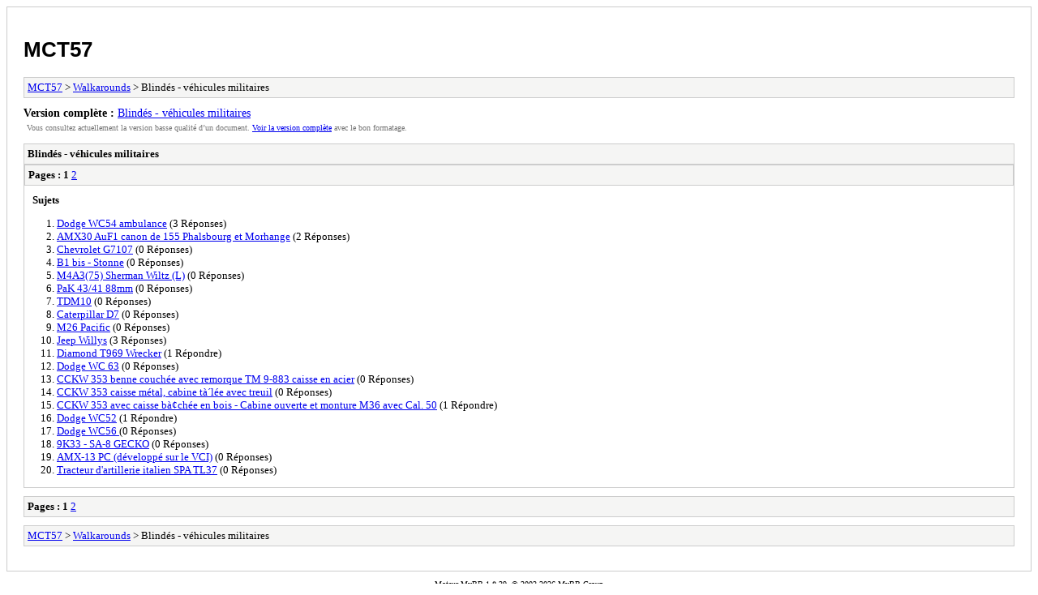

--- FILE ---
content_type: text/html; charset=UTF-8
request_url: https://www.mct57.org/archive/index.php/forum-93.html
body_size: 1205
content:
<!DOCTYPE html PUBLIC "-//W3C//DTD XHTML 1.0 Transitional//EN" "http://www.w3.org/TR/xhtml1/DTD/xhtml1-transitional.dtd">
<html xmlns="http://www.w3.org/1999/xhtml" xml:lang="fr" lang="fr">
<head>
<title>MCT57 - Blindés - véhicules militaires</title>
<meta http-equiv="content-type" content="text/html; charset=UTF-8" />
<meta name="robots" content="index,follow" />
<link type="text/css" rel="stylesheet" rev="stylesheet" href="https://www.mct57.org/archive/screen.css" media="screen" />
<link type="text/css" rel="stylesheet" rev="stylesheet" href="https://www.mct57.org/archive/print.css" media="print" />
</head>
<body>
<div id="container">
<h1><a href="https://www.mct57.org/index.php">MCT57</a></h1>
<div class="navigation"><a href="https://www.mct57.org/archive/index.php">MCT57</a> &gt; <a href="https://www.mct57.org/archive/index.php/forum-82.html">Walkarounds</a> &gt; Blindés - véhicules militaires</div>
<div id="fullversion"><strong>Version complète :</strong> <a href="https://www.mct57.org/forumdisplay.php?fid=93&amp;page=1">Blindés - véhicules militaires</a></div>
<div id="infobox">Vous consultez actuellement la version basse qualité d’un document. <a href="https://www.mct57.org/forumdisplay.php?fid=93&amp;page=1">Voir la version complète</a> avec le bon formatage.</div>
<div id="content">
<div class="listing">
<div class="header"><h2>Blindés - véhicules militaires</h2></div>
<div class="multipage"><strong>Pages :</strong> <strong>1</strong> <a href="https://www.mct57.org/archive/index.php/forum-93-2.html">2</a> </div><div class="threadlist">
<h3>Sujets</h3><ol>
<li><a href="https://www.mct57.org/archive/index.php/thread-4081.html">Dodge WC54 ambulance</a><span class="replycount"> (3 Réponses)</span></li><li><a href="https://www.mct57.org/archive/index.php/thread-3880.html">AMX30 AuF1 canon de 155 Phalsbourg et Morhange</a><span class="replycount"> (2 Réponses)</span></li><li><a href="https://www.mct57.org/archive/index.php/thread-5593.html">Chevrolet G7107</a><span class="replycount"> (0 Réponses)</span></li><li><a href="https://www.mct57.org/archive/index.php/thread-5563.html">B1 bis - Stonne</a><span class="replycount"> (0 Réponses)</span></li><li><a href="https://www.mct57.org/archive/index.php/thread-5534.html">M4A3(75) Sherman Wiltz (L)</a><span class="replycount"> (0 Réponses)</span></li><li><a href="https://www.mct57.org/archive/index.php/thread-5519.html">PaK 43/41 88mm</a><span class="replycount"> (0 Réponses)</span></li><li><a href="https://www.mct57.org/archive/index.php/thread-5399.html">TDM10</a><span class="replycount"> (0 Réponses)</span></li><li><a href="https://www.mct57.org/archive/index.php/thread-5052.html">Caterpillar D7</a><span class="replycount"> (0 Réponses)</span></li><li><a href="https://www.mct57.org/archive/index.php/thread-4907.html">M26 Pacific</a><span class="replycount"> (0 Réponses)</span></li><li><a href="https://www.mct57.org/archive/index.php/thread-4904.html">Jeep Willys</a><span class="replycount"> (3 Réponses)</span></li><li><a href="https://www.mct57.org/archive/index.php/thread-4718.html">Diamond T969 Wrecker</a><span class="replycount"> (1 Répondre)</span></li><li><a href="https://www.mct57.org/archive/index.php/thread-4736.html">Dodge WC 63</a><span class="replycount"> (0 Réponses)</span></li><li><a href="https://www.mct57.org/archive/index.php/thread-4733.html">CCKW 353 benne couchée avec remorque TM 9-883 caisse en acier</a><span class="replycount"> (0 Réponses)</span></li><li><a href="https://www.mct57.org/archive/index.php/thread-4725.html">CCKW 353 caisse métal, cabine tà´lée avec treuil</a><span class="replycount"> (0 Réponses)</span></li><li><a href="https://www.mct57.org/archive/index.php/thread-4724.html">CCKW 353 avec caisse bà¢chée en bois - Cabine ouverte et monture M36 avec Cal. 50</a><span class="replycount"> (1 Répondre)</span></li><li><a href="https://www.mct57.org/archive/index.php/thread-3712.html">Dodge WC52</a><span class="replycount"> (1 Répondre)</span></li><li><a href="https://www.mct57.org/archive/index.php/thread-4721.html">Dodge WC56 </a><span class="replycount"> (0 Réponses)</span></li><li><a href="https://www.mct57.org/archive/index.php/thread-4592.html">9K33 - SA-8 GECKO</a><span class="replycount"> (0 Réponses)</span></li><li><a href="https://www.mct57.org/archive/index.php/thread-4545.html">AMX-13 PC (développé sur le VCI)</a><span class="replycount"> (0 Réponses)</span></li><li><a href="https://www.mct57.org/archive/index.php/thread-4490.html">Tracteur d'artillerie italien SPA TL37</a><span class="replycount"> (0 Réponses)</span></li></ol>
</div>
</div>
<div class="multipage"><strong>Pages :</strong> <strong>1</strong> <a href="https://www.mct57.org/archive/index.php/forum-93-2.html">2</a> </div></div>
<div class="navigation"><a href="https://www.mct57.org/archive/index.php">MCT57</a> &gt; <a href="https://www.mct57.org/archive/index.php/forum-82.html">Walkarounds</a> &gt; Blindés - véhicules militaires</div>
</div>
<div id="footer">
Moteur <a href="https://mybb.com">MyBB</a> 1.8.39, &copy; 2002-2026 <a href="https://mybb.com">MyBB Group</a>
</div>
</body>
</html>
